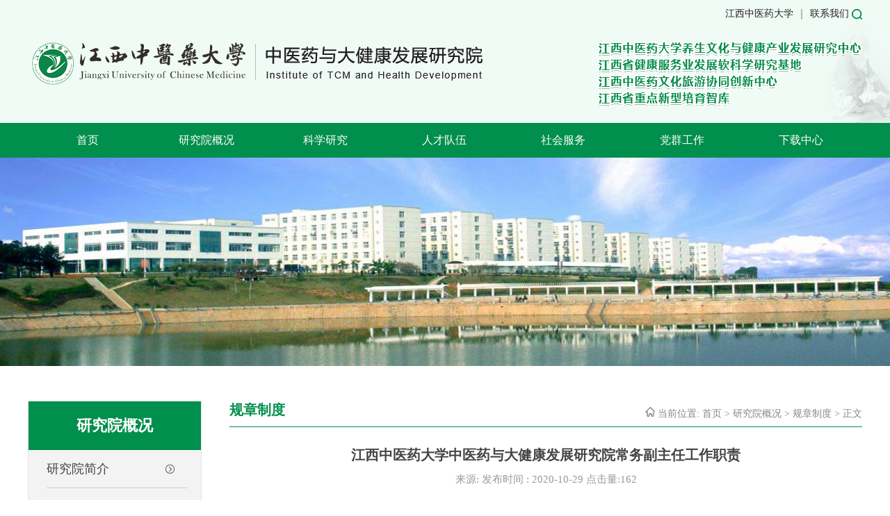

--- FILE ---
content_type: text/html
request_url: https://djkyjy.jxutcm.edu.cn/info/1012/4219.htm
body_size: 4689
content:
<!DOCTYPE HTML>
<meta charset="utf-8"><html>

<head>

	<meta name="viewport" content="width=device-width, initial-scale=0.3">
	<title>江西中医药大学中医药与大健康发展研究院常务副主任工作职责-中医药与大健康发展研究院</title><meta name="pageType" content="3">
<meta name="pageTitle" content="江西中医药大学中医药与大健康发展研究院常务副主任工作职责">
<META Name="keywords" Content="中医药与大健康发展研究院,规章制度,江西中医药大学,江西中医药,江西,西中,中医药,中医,医药,大学,大健康,大健,健康发展,健康,发展,研究院,研究,常务副,常务,副主任,主任,工作,职责" />
<META Name="description" Content="江西中医药大学中医药与大健康发展研究院常务副主任工作职责 一、协助主任负责组织实施江西省高校智库建设标准；二、协助主任负责制定研究院发展规划，组织实施学术委员会确定的科研发展规划；三、协助主任负责组织各级各类重大课题申报、实施、结题等；四、协助主任负责研究院学科队伍建设、对外学术交流和横向协作等；五、协助主任负责聘任首席专家、副主任、专兼职研究员及行政人员；六、协助主任负责研究院的课题招标、中期..." />

	<link rel="stylesheet" href="../../css/reset.css">
	<link rel="stylesheet" type="text/css" href="../../css/indexs.css" />
	<link rel="stylesheet" type="text/css" href="../../css/listxs.css" />
	<link rel="stylesheet" type="text/css" href="../../css/animate.css" />
	<script src="../../js/jquery.js" charset="utf-8"></script>
	<script src="../../js/jquery.min.js" charset="utf-8"></script>
	<script src="../../js/jquery.SuperSlide.js" charset="utf-8"></script>
<!--Announced by Visual SiteBuilder 9-->
<link rel="stylesheet" type="text/css" href="../../_sitegray/_sitegray_d.css" />
<script language="javascript" src="../../_sitegray/_sitegray.js"></script>
<!-- CustomerNO:77656262657232307775475d52535742000300034657 -->
<link rel="stylesheet" type="text/css" href="../../content.vsb.css" />
<script type="text/javascript" src="/system/resource/js/vsbscreen.min.js" id="_vsbscreen" devices="pc|mobile|pad"></script>
<script type="text/javascript" src="/system/resource/js/counter.js"></script>
<script type="text/javascript">_jsq_(1012,'/content.jsp',4219,1659616796)</script>
</head>

<body>
	<div class="dh">
		<div class="cbg contrs clearfix">
			<div class="links"><script language="javascript" src="/system/resource/js/dynclicks.js"></script><script language="javascript" src="/system/resource/js/openlink.js"></script><a href="https://www.jxutcm.edu.cn/" title="" onclick="_addDynClicks(&#34;wburl&#34;, 1659616796, 42986)">江西中医药大学</a>
<i></i>



<a href="../../yjygk1/lxwm.htm" title="" onclick="_addDynClicks(&#34;wburl&#34;, 1659616796, 42987)">联系我们</a>


<a href="../../ssjg.htm"><img src="../../images/search.png" alt=""> </a>


</div>
			<div class="logo fl">
<!-- 网站logo图片地址请在本组件"内容配置-网站logo"处填写 -->
<!-- 网站logo图片地址请在本组件"内容配置-网站logo"处填写 -->
<a href="../../index.htm" title="中医药与大健康发展研究院"><img src="../../images/logo_03.png"></a></div>
			<div class="fr wxc">    
<img src="../../images/topwz.png">

</div>
		</div>
	</div>
	<!-- 导航 -->
	<div class="hx">
		<div class="cbg">
			<div class="dhc"><ul id="nav" class="nav clearfix">
<li class="nLi ">
<h3><a href="../../index.htm" title="首页">首页
<i></i>
</a></h3>
<ul class="sub" style="display:none">
<i></i>
<li>
<a href="../../index/xwdt.htm" title="新闻动态">新闻动态</a>
</li>
<li>
<a href="../../index/tzgg.htm" title="通知公告">通知公告</a>
</li>
<li>
<a href="../../index/zkjs.htm" title="智库建设">智库建设</a>
</li>
</ul>

</li>
<li class="nLi on">
<h3><a href="../../yjygk1.htm" title="研究院概况">研究院概况
<i></i>
</a></h3>
<ul class="sub" style="display:none">
<i></i>
<li>
<a href="../../yjygk1/yjyjj.htm" title="研究院简介">研究院简介</a>
</li>
<li>
<a href="../../yjygk1/fzlc1.htm" title="发展历程">发展历程</a>
</li>
<li>
<a href="../../yjygk1/xswyh1.htm" title="学术委员会">学术委员会</a>
</li>
<li>
<a href="../../yjygk1/gzzd1.htm" title="规章制度">规章制度</a>
</li>
<li>
<a href="../../yjygk1/lxwm.htm" title="联系我们">联系我们</a>
</li>
</ul>

</li>
<li class="nLi ">
<h3><a href="../../kxyj/kycg.htm" title="科学研究">科学研究
<i></i>
</a></h3>
<ul class="sub" style="display:none">
<i></i>
<li>
<a href="../../kxyj/kycg.htm" title="科研成果">科研成果</a>
</li>
<li>
<a href="../../kxyj/kyxm.htm" title="科研项目">科研项目</a>
</li>
</ul>

</li>
<li class="nLi ">
<h3><a href="../../rcdw/dsfc.htm" title="人才队伍">人才队伍
<i></i>
</a></h3>
<ul class="sub" style="display:none">
<i></i>
<li>
<a href="../../rcdw/dsfc.htm" title="导师风采">导师风采</a>
</li>
<li>
<a href="../../rcdw/rcyj.htm" title="人才引进">人才引进</a>
</li>
<li>
<a href="../../rcdw/ljbys.htm" title="历届毕业生">历届毕业生</a>
</li>
</ul>

</li>
<li class="nLi ">
<h3><a href="../../shfw.htm" title="社会服务">社会服务
<i></i>
</a></h3>
<ul class="sub" style="display:none">
<i></i>
<li>
<a href="../../shfw/zxbg.htm" title="咨询报告">咨询报告</a>
</li>
</ul>

</li>
<li class="nLi ">
<h3><a href="../../dqgz/djgz.htm" title="党群工作">党群工作
<i></i>
</a></h3>
<ul class="sub" style="display:none">
<i></i>
<li>
<a href="../../dqgz/djgz.htm" title="党建工作">党建工作</a>
</li>
</ul>

</li>
<li class="nLi ">
<h3><a href="../../xzzx.htm" title="下载中心">下载中心
<i></i>
</a></h3>

</li>

</ul></div>
		</div>
	</div>
	<!-- 轮播图 -->
	<div class="banner topb">    
                        <img src="../../images/29unhi57rc.png" style="height:300px">

</div>
	<!--侧导航  -->
	<div class="listmain">
		<div class="cbg clearfix mlist5">
			<div class="leftnav fl">
				<!-- 侧导航 -->
				<div class="smu">
					<h4><span>
研究院概况</span></h4>
					<div class="sideMenu"><h3 class="">
<span class="icon-h"></span>
<a href="../../yjygk1/yjyjj.htm" title="研究院简介">研究院简介</a>
</h3>
 <ul style="display: none;height: 0px;padding: 0; border: 0;"></ul>


<h3 class="">
<span class="icon-h"></span>
<a href="../../yjygk1/fzlc1.htm" title="发展历程">发展历程</a>
</h3>
 <ul style="display: none;height: 0px;padding: 0; border: 0;"></ul>


<h3 class="">
<span class="icon-h"></span>
<a href="../../yjygk1/xswyh1.htm" title="学术委员会">学术委员会</a>
</h3>
 <ul style="display: none;height: 0px;padding: 0; border: 0;"></ul>


<h3 class="on">
<span class="icon-h"></span>
<a href="../../yjygk1/gzzd1.htm" title="规章制度">规章制度</a>
</h3>
 <ul style="display: none;height: 0px;padding: 0; border: 0;"></ul>


<h3 class="">
<span class="icon-h"></span>
<a href="../../yjygk1/lxwm.htm" title="联系我们">联系我们</a>
</h3>
 <ul style="display: none;height: 0px;padding: 0; border: 0;"></ul>



</div>
					<div class="bei"></div>
				</div>
				<!-- 侧导航 -->
			</div>
	<!-- l列表 -->
			<div class="rightlist fr">
				<div class="list-tit">
					<!-- 位置 -->
					<div class="location clearfix">
<img src="../../images/home.png" alt="">            
   
 当前位置: 
                <a href="../../index.htm">首页</a>
                >
                <a href="../../yjygk1.htm">研究院概况</a>
                >
                <a href="../../yjygk1/gzzd1.htm">规章制度</a>
                >
                正文




</div>
					<span>
规章制度</span>
				</div>
				<!--  -->
				<div class="contentp">

<script language="javascript" src="../../_dwr/interface/NewsvoteDWR.js"></script><script language="javascript" src="../../_dwr/engine.js"></script><script language="javascript" src="/system/resource/js/news/newscontent.js"></script><script language="javascript" src="/system/resource/js/ajax.js"></script><form name="_newscontent_fromname">
<div class="contenty">
<h1 align="center">江西中医药大学中医药与大健康发展研究院常务副主任工作职责</h1>
<h4></h4>
<h6>
<span>
来源:
</span>
<span> 发布时间 : 2020-10-29<span />
<span>点击量:<script>_showDynClicks("wbnews", 1659616796, 4219)</script></span>
</h6>
<div id="vsb_content" class="c"><div class="v_news_content">
<style>@font-face{ font-family:"Times New Roman";} @font-face{ font-family:"宋体";} @font-face{ font-family:"Calibri";} @font-face{ font-family:"Wingdings";} @font-face{ font-family:"仿宋";} @font-face{ font-family:"仿宋_GB2312";} @font-face{ font-family:"黑体";} p.MsoNormal{ mso-style-name:正文; mso-style-parent:""; margin:0pt; margin-bottom:.0001pt; mso-pagination:none; text-align:justify; text-justify:inter-ideograph; font-family:Calibri; mso-fareast-font-family:宋体; mso-bidi-font-family:'Times New Roman'; font-size:10.5000pt; mso-font-kerning:1.0000pt;} h1{ mso-style-name:"标题 1"; mso-style-next:正文; margin:0pt; margin-bottom:.0001pt; page-break-after:avoid; mso-pagination:lines-together; text-align:center; mso-outline-level:1; line-height:150%; font-family:Calibri; mso-fareast-font-family:仿宋; mso-bidi-font-family:'Times New Roman'; font-weight:bold; font-size:18.0000pt; mso-font-kerning:22.0000pt;} span.10{ font-family:Calibri;} span.msoIns{ mso-style-type:export-only; mso-style-name:""; text-decoration:underline; text-underline:single; color:blue;} span.msoDel{ mso-style-type:export-only; mso-style-name:""; text-decoration:line-through; color:red;} table.MsoNormalTable{ mso-style-name:普通表格; mso-style-parent:""; mso-style-noshow:yes; mso-tstyle-rowband-size:0; mso-tstyle-colband-size:0; mso-padding-alt:0.0000pt 5.4000pt 0.0000pt 5.4000pt; mso-para-margin:0pt; mso-para-margin-bottom:.0001pt; mso-pagination:widow-orphan; font-family:'Times New Roman'; font-size:10.0000pt; mso-ansi-language:#0400; mso-fareast-language:#0400; mso-bidi-language:#0400;} @page{mso-page-border-surround-header:no; mso-page-border-surround-footer:no;}@page Section0{ margin-top:72.0000pt; margin-bottom:72.0000pt; margin-left:90.0000pt; margin-right:90.0000pt; size:595.3000pt 841.9000pt; vsb_temp:15.6000pt;} div.Section0{page:Section0;}</style>
<!--StartFragment-->
<div class="Section0" style="vsb_temp: 15.6000pt;">
 <h1 style="text-align: center; line-height: 3em;"><span style="font-size: 29px;"><strong><span style="font-family: 仿宋; font-weight: bold; mso-spacerun: &quot;yes&quot;; mso-ascii-font-family: Calibri; mso-hansi-font-family: Calibri; mso-bidi-font-family: &quot;Times New Roman&quot;; mso-font-kerning: 22.0000pt;">江西中医药大学中医药与大健康发展研究院<strong><span style="font-family: 仿宋; font-weight: bold; mso-spacerun: &quot;yes&quot;; mso-ascii-font-family: Calibri; mso-hansi-font-family: Calibri; mso-bidi-font-family: &quot;Times New Roman&quot;; mso-font-kerning: 22.0000pt;">常务副主任工作职责</span></strong></span></strong></span></h1>
 <p style="text-align: center; line-height: 3em;"><strong><span style="line-height: 150%; font-family: 仿宋_GB2312; font-size: 18pt; font-weight: bold; mso-spacerun: &quot;yes&quot;; mso-hansi-font-family: 黑体; mso-bidi-font-family: 黑体; mso-font-kerning: 1.0000pt;">&nbsp;</span></strong></p>
 <p style="line-height: 3em; text-indent: 32pt; mso-char-indent-count: 2.0000;"><span style="line-height: 150%; font-family: 仿宋_GB2312; font-size: 16pt; mso-spacerun: &quot;yes&quot;; mso-hansi-font-family: Calibri; mso-bidi-font-family: &quot;Times New Roman&quot;; mso-font-kerning: 1.0000pt;"><span style="font-family: 仿宋_GB2312;">一、协助主任负责组织实施江西省高校智库建设标准；</span></span></p>
 <p style="line-height: 3em; text-indent: 32pt; mso-char-indent-count: 2.0000;"><span style="line-height: 150%; font-family: 仿宋_GB2312; font-size: 16pt; mso-spacerun: &quot;yes&quot;; mso-hansi-font-family: Calibri; mso-bidi-font-family: &quot;Times New Roman&quot;; mso-font-kerning: 1.0000pt;"><span style="font-family: 仿宋_GB2312;">二、协助主任负责制定研究院发展规划，组织实施学术委员会确定的科研发展规划；</span></span></p>
 <p style="line-height: 3em; text-indent: 32pt; mso-char-indent-count: 2.0000;"><span style="line-height: 150%; font-family: 仿宋_GB2312; font-size: 16pt; mso-spacerun: &quot;yes&quot;; mso-hansi-font-family: Calibri; mso-bidi-font-family: &quot;Times New Roman&quot;; mso-font-kerning: 1.0000pt;"><span style="font-family: 仿宋_GB2312;">三、协助主任负责组织各级各类重大课题申报、实施、结题等；</span></span></p>
 <p style="line-height: 3em; text-indent: 32pt; mso-char-indent-count: 2.0000;"><span style="line-height: 150%; font-family: 仿宋_GB2312; font-size: 16pt; mso-spacerun: &quot;yes&quot;; mso-hansi-font-family: Calibri; mso-bidi-font-family: &quot;Times New Roman&quot;; mso-font-kerning: 1.0000pt;"><span style="font-family: 仿宋_GB2312;">四、协助主任负责研究院学科队伍建设、对外学术交流和横向协作等；</span></span></p>
 <p style="line-height: 3em; text-indent: 32pt; mso-char-indent-count: 2.0000;"><span style="line-height: 150%; font-family: 仿宋_GB2312; font-size: 16pt; mso-spacerun: &quot;yes&quot;; mso-hansi-font-family: Calibri; mso-bidi-font-family: &quot;Times New Roman&quot;; mso-font-kerning: 1.0000pt;"><span style="font-family: 仿宋_GB2312;">五、协助主任负责聘任首席专家、副主任、专兼职研究员及行政人员；</span></span></p>
 <p style="line-height: 3em; text-indent: 32pt; mso-char-indent-count: 2.0000;"><span style="line-height: 150%; font-family: 仿宋_GB2312; font-size: 16pt; mso-spacerun: &quot;yes&quot;; mso-hansi-font-family: Calibri; mso-bidi-font-family: &quot;Times New Roman&quot;; mso-font-kerning: 1.0000pt;"><span style="font-family: 仿宋_GB2312;">六、协助主任负责研究院的课题招标、中期检查，结题等工作审定；</span></span></p>
 <p style="line-height: 3em; text-indent: 32pt; mso-char-indent-count: 2.0000;"><span style="line-height: 150%; font-family: 仿宋_GB2312; font-size: 16pt; mso-spacerun: &quot;yes&quot;; mso-hansi-font-family: Calibri; mso-bidi-font-family: &quot;Times New Roman&quot;; mso-font-kerning: 1.0000pt;"><span style="font-family: 仿宋_GB2312;">七、协助主任负责组织完善研究院制度建设，建立长效、竞争、开放的科研机制；</span></span></p>
 <p style="line-height: 3em; text-indent: 32pt; mso-char-indent-count: 2.0000;"><span style="line-height: 150%; font-family: 仿宋_GB2312; font-size: 16pt; mso-spacerun: &quot;yes&quot;; mso-hansi-font-family: Calibri; mso-bidi-font-family: &quot;Times New Roman&quot;; mso-font-kerning: 1.0000pt;"><span style="font-family: 仿宋_GB2312;">八、协助主任负责研究院运行经费及研究经费的使用与审核；</span></span></p>
 <p style="line-height: 3em; text-indent: 32pt; mso-char-indent-count: 2.0000;"><span style="line-height: 150%; font-family: 仿宋_GB2312; font-size: 16pt; mso-spacerun: &quot;yes&quot;; mso-hansi-font-family: Calibri; mso-bidi-font-family: &quot;Times New Roman&quot;; mso-font-kerning: 1.0000pt;"><span style="font-family: 仿宋_GB2312;">九、协助主任负责向省委省政府等上级部门汇报研究院工作；</span></span></p>
 <p style="line-height: 3em; text-indent: 32pt; mso-char-indent-count: 2.0000;"><span style="line-height: 150%; font-family: 仿宋_GB2312; font-size: 16pt; mso-spacerun: &quot;yes&quot;; mso-hansi-font-family: Calibri; mso-bidi-font-family: &quot;Times New Roman&quot;; mso-font-kerning: 1.0000pt;"><span style="font-family: 仿宋_GB2312;">十、协助主任负责组织落实上级交办的其他工作。</span></span></p>
</div>
<!--EndFragment-->
</div></div><div id="div_vote_id"></div>
<div class="pnext">
<p>上一篇：<a href="4220.htm">江西中医药大学中医药与大健康发展研究院副主任工作职责​‍</a></p>
<p> 下一篇：<a href="4218.htm">江西中医药大学中医药与大健康发展研究院主任工作职责</a></p>
</div>
<p align="right" style="display: none;">【<a href="javascript:window.opener=null;window.open('','_self');window.close();">关闭</a>】</p>
</div>
</form>
</div>
				<!--  -->
			</div>
		</div>
	</div>
	
	<!-- 版权 -->
	<div class="footer clearfix mt50">
		<div class="f_b cbg">
				<div class="fl blogo">    <a href="../../index.htm" title="" onclick="_addDynClicks(&#34;wbimage&#34;, 1659616796, 55462)" target="_blank">
                            <img src="../../images/f-logo.png" border="0" style="width: 330px;">
                        </a>  

</div>
				<div class="fl bqw"><!-- 版权内容请在本组件"内容配置-版权"处填写 -->
<p>
    版权所有@江西中医药大学中医药与大健康发展研究院　
</p>
<p>
    地址：江西省南昌市湾里区梅岭大道1688号 &nbsp; 邮编：330004
</p>
<p>
    <a href="http://www.beian.miit.gov.cn">赣洪备：2-4-3-20022168 &nbsp;赣ICP-13005956号</a>
</p></div>
				<div class="erw fr">    
                        <img src="../../images/erw.png" border="0">


</div>
			</div>
</div>
	<!--  -->
	<script type="text/javascript">
		jQuery("#nav").slide({
			type: "menu", // 效果类型，针对菜单/导航而引入的参数（默认slide）
			titCell: ".nLi", //鼠标触发对象
			targetCell: ".sub", //titCell里面包含的要显示/消失的对象
			effect: "slideDown", //targetCell下拉效果
			delayTime: 300, //效果时间
			triggerTime: 0, //鼠标延迟触发时间（默认150）
			returnDefault: true //鼠标移走后返回默认状态，例如默认频道是“预告片”，鼠标移走后会返回“预告片”（默认false）
		});
		jQuery(".slideBox").slide({
			mainCell: ".bd ul",
			autoPlay: true,
			delayTime: 1000
		}); //轮播图

		jQuery(".sideMenu").slide({
					titCell: "h3", //鼠标触发对象
					targetCell: "ul", //与titCell一一对应，第n个titCell控制第n个targetCell的显示隐藏
					effect: "slideDown", //targetCell下拉效果
					// trigger: "click",
					delayTime: 300, //效果时间
					triggerTime: 150, //鼠标延迟触发时间（默认150）
					defaultPlay: true, //默认是否执行效果（默认true）
					returnDefault: false //鼠标从.sideMen移走后返回默认状态（默认false）
				});
	</script>

</body>

</html>




















--- FILE ---
content_type: text/html;charset=UTF-8
request_url: https://djkyjy.jxutcm.edu.cn/system/resource/code/news/click/dynclicks.jsp?clickid=4219&owner=1659616796&clicktype=wbnews
body_size: 92
content:
162

--- FILE ---
content_type: text/css
request_url: https://djkyjy.jxutcm.edu.cn/css/reset.css
body_size: 638
content:
html, body, div, span, applet, object, iframe, h1, h2, h3,
h4, h5, h6, p, blockquote, pre, a, abbr, acronym,
address, big, cite, code, del, dfn, em, font, img, ins,
kbd, q, s, samp, small, strike, strong, sub, sup, tt,
var, dl, dt, dd, ol, ul, li, fieldset, form, label, legend,
table, caption, tbody, tfoot, thead, tr, th, td {
    margin: 0;
    padding: 0;
    border: 0;
    outline: 0;
    font-size: 100%;
    font-family: "Microsoft Yahei";
    vertical-align: baseline;
}
:focus {
    outline: 0;
}
a, a:link, a:visited, a:hover, a:active{
    text-decoration:none;
    color: black
}
table {
    border-collapse: separate;
    border-spacing: 0;
}
th, td {

    font-weight: normal;
}
img, iframe {
	/* margin-left: -2rem; */
	max-width: 100%;
	border: none;
	text-decoration:none;
}
ol, ul {
    list-style: none;
}
input, textarea, select, button {
    font-size: 100%;
    font-family: "Microsoft Yahei";
}
select {
    margin: inherit;
}
.fl {
	float: left;
}

.clearfix {
	zoom: 1;
}

.clearfix:after {
	clear: both;
	content: "";
	display: block;
	width: 0;
	height: 0;
	visibility: hidden;
}

.fr {
	float: right;
}
.nmr{
	margin-right: 0px !important;
}
.nmt{
	padding-top: 0px !important;
}

--- FILE ---
content_type: text/css
request_url: https://djkyjy.jxutcm.edu.cn/css/indexs.css
body_size: 1823
content:
.cbg{width:1200px;margin:0 auto}.main-tit{line-height:45px;margin-bottom:26px;border-bottom:1px solid #cccccc}.main-tit span{font-size:22px;color:#008f4c;font-weight:bold}.main-tit span i{width:30px;height:30px;display:block;float:left;margin-top:10px;margin-right:15px;background:url(../images/main-tit-icon.png) no-repeat center}.main-tit .more{margin-top:5px;float:right}.firt2 li{width:384px;float:left;display:block;margin-right:27px}.firt2 li a img{width:384px;height:215px;display:block}.firt2 li .box{padding:15px 20px;background:#f3f3f3}.firt2 li .box .data{width:64px;height:63px;display:block;text-align:center;padding-top:9px;background:url(../images/iconk_11.png) no-repeat}.firt2 li .box .data .r{font-size:22px;color:#ffffff;display:block;font-weight:bold;line-height:25px}.firt2 li .box .data .y{font-size:12px;color:#ffffff;display:block;line-height:20px}.firt2 li .box .dataz{width:245px;margin-right:10px}.firt2 li .box .dataz a{font-size:15px;color:#333333;display:block;line-height:30px}.firt2 li:hover .box .data{background:url(../images/iconk_13.png) no-repeat}.first2-2{margin-top:-10px}.first2-2 li{line-height:30px;width:100%;line-height: 38px;float:left;margin-right:27px;}.first2-2 li i{float:left;display:block;width:10px;height:10px;margin-top: 15px;margin-right:10px;background:url(../images/icon1_07.png) no-repeat center;}.first2-2 li .datee{float:right !important;font-size:13px !important;color:#808080 !important;font-weight:normal;margin-bottom:3px}.first2-2 li a{font-size:15px;color:#444444}.first2-2 li:hover a{color:#008f4c}.main-list1 li{line-height:35px}.main-list1 li a{font-size:15px;color:#333333}.main-list1 li .date{font-size:13px;color:#666666;float:right}.main-list3 li{float:none !important}.main-list3 li i{float:left;width:15px;height:20px;display:block;margin-right:10px;background:url(../images/fani.png) no-repeat center}.main-list3 .a1 .bt{font-size:16px;color:#0c51ab;display:block;font-weight:bold}.main-list3 .a1 .btz{font-size:13px;color:#808080;display:block;margin:10px 0px 10px 26px;line-height:20px}.main-list3 .a1 .dae{font-size:13px;color:#808080;display:block;margin-left:26px;padding-bottom:12px}.main-list3 .a1 .dae i{float:left;width:15px;height:15px;display:block;background:url(../images/iconk_25.png) no-repeat}.list4{margin-top:-17px}.list4 li{padding:17px 0;border-bottom:1px dashed #cccccc;opacity:1}.list4 li .dat{display:block;width:66px;height:50px;text-align:center;background:url(../images/yu_06.png) no-repeat}.list4 li .dat .rr{font-size:20px;color:#9f9f9f;line-height:27px;display:block}.list4 li .dat .yy{font-size:12px;color:#ffffff}.list4 li .datz{width:71%;padding:5px 20px;line-height:20px}.list4 li .datz .btt{font-size:15px;color:#444444}.list4 li:hover .dat{background:url(../images/yu_03.png) no-repeat}.list4 li:hover .dat .rr{color:#008f4c}.list4 li:hover .datz .btt{color:#008f4c}.list-link1 li{float:left;line-height:34px;margin-right:54px}.list-link1 li i{float:left;display:block;width:10px;height:34px;margin-right:10px;background:url(../images/fani.png) no-repeat center}.list-link1 li a{font-size:15px;color:#333333}.list-link1 li:hover a{color:#008f4c}.link-img li{width:370px;height:55px;display:block;margin-bottom:11px}.link-img li a{display:block;padding:16px 120px;font-size:20px}.link-img li:hover{opacity:0.7;transition:all 0.6}.link-img .aa1{background:url(../images/lk1.png) no-repeat}.link-img .aa1 a{color:#999065}.link-img .aa2{background:url(../images/lk2.png) no-repeat}.link-img .aa2 a{color:#cc6262}.link-img .aa3{background:url(../images/lk3.png) no-repeat}.link-img .aa3 a{color:#008f4c}.link-img .aa4{background:url(../images/lk4.png) no-repeat}.link-img .aa4 a{color:#5a9cc2}.dh{width:100%;height:177px;background:url(../images/topp-bb_01.png) no-repeat}.dh .logo{margin-top:55px}.dh .links{float:right;margin-top:10px}.dh .links a{color:#221e1f;font-size:14px}.dh .links i{display:inline-block;width:2px;height:15px;background:#221e1f;margin:0px 7px;vertical-align:middle;opacity:0.3}.dh .links a img{vertical-align:middle}.dh .wxc{margin-top:30px}.hx{line-height:50px;height:50px;position:relative;z-index:44;background:#008f4c}.dhc .nav{position:relative}.dhc .nav .nLi{float:left;width: 171px;line-height:50px;text-align:center;position: relative;}.dhc h3 a{color:#ffffff;font-size:16px;font-weight:normal}.dhc h3 a:hover{color:#ffffff}.dhc .sub{position:absolute;top:100%;width: 100%;}.dhc .sub i{display:block;/* width:107px; */height:8px;margin-top:-8px;background:url(../images/jt.png) no-repeat center;}.dhc .sub li{line-height:38px;background: url(../images/nav_bg.png);}.dhc .sub li:hover{background:#008f4c}.dhc .sub li a{color:#ffffff;font-size:14px}.banner{position:relative;height:450px}.banner a img{width:100%;height:450px;display:block}.banner .slideBox li a span{position:absolute;left:344px;bottom:0;width:350px;height:38px;line-height:34px;color:#fff}.banner .slideBox li a span p{display:block;padding-left:30px}.banner .slideBox .prev{position:absolute;left:3%;top:43%;opacity:0.6;display:block;background:url(../images/left.png) no-repeat;width:32px;height:33px}.banner .slideBox .next{position:absolute;left:3%;top:43%;display:block;left:auto;right:5%;opacity:0.6;background-position:8px 5px;background:url(../images/right.png) no-repeat;width:32px;height:33px}.xwdt{margin-top:40px}.xwdt .xww{width:787px}.xwdt .tzgg{width:370px}.xw1{width:410px;height:300px}.xw1 .bd li a img{width:420px;height:230px;display:block}.xw1 .bd li .bt{margin-top:-2px;padding:15px 0px 15px 25px;background:#ffffff;border:1px solid #cccccc}.xw1 .bd li .bt a{font-size:15px;color:#444444}.xw1 .bd li .dt{font-size:14px !important;color:#808080 !important;display:block;padding-top:10px}.xw1 .bd li .dt i{width:15px;height:15px;display:block;float:left;margin-top:3px;margin-right:10px;background:url(../images/iconk_25.png) no-repeat center}.xw1 .hd{float:right;margin-top:-60px;position:relative;margin-top:-40px;margin-right:10px}.xw1 .hd li{float:left;width:7px;height:7px;display:block;margin-right:10px;background:url(../images/y2_11.jpg) no-repeat}.xw1 .hd li.on{background:url(../images/y2_13.png) no-repeat}.listfr{width:360px}.linksa{margin-top:10px;background:#e5ebe8}.linksa .lk{padding:28px 0}.linksa .lk span{float:left;margin-right:65px;line-height:34px}.linksa .lk span i{width:22px;height:24px;display:block;float:left;margin-top:5px;margin-right:15px;background:url(../images/links.png) no-repeat center}.row1{padding-top:30px;padding-bottom:40px}.row1 .zxdt{width:787px}.row2{padding:40px 0}.row2 .xww{width:787px}.row2 .xww .item1{width:356px}.row2 .xww .item1 li{line-height: 38px;}.row2 .llk{width:370px}.ksgl{width:362px}.footer{background:#008f4c;height:155px}.footer .blogo{margin:37px 40px 37px 0}.footer .bqw{margin:32px 0px}.footer .bqw p{font-size:13px;color:#ffffff;line-height:30px;opacity:0.8}.footer .bqw p a{font-size:13px;color:#ffffff}.footer .erw{width:100px;height:100px;text-align:center;margin-top:30px}.footer .erw span{display:block;font-size:13px;color:#ffffff}.bno{border:none !important}.xxst{float:left;width:1px;height:170px;margin:10px 37px;display:block;background:#cccccc}.mt50{margin-top:50px}


@media all and (orientation : portrait){

.rightlist .listg li a
{

font-size: 31% !important;
}

}

--- FILE ---
content_type: text/css
request_url: https://djkyjy.jxutcm.edu.cn/css/listxs.css
body_size: 799
content:
.topb{height:300px !important}.topb img{display:block;height:300px;width:100%}.xian{margin-top:20px;margin-bottom:20px;border-bottom:1px solid #dcdcdc}.listmain .leftnav{width:250px;background:#f3f3f3}.smu{border:1px solid #e4e4e4}.smu h4{display:block;width:100%;height:70px;line-height:70px;background:#008f4c;text-align:center}.smu h4 span{font-weight:bold;font-size:22px;color:#ffffff}.smu .sideMenu{padding-right:20px;padding-bottom:56px}.smu .sideMenu h3{height:54px;position:relative;width:100%;display:block}.smu .sideMenu h3 a{line-height:54px;margin-left:26px;font-size:18px;color:#444444;font-weight:normal;display:block;border-bottom:1px solid #cccccc;background:url(../images/fan1.png) no-repeat 170px center}.smu .sideMenu h3:hover{background:url(../images/list_10.png) no-repeat}.smu .sideMenu h3:hover a{border-top:1px solid #cccccc;font-weight:bold;color:#008f4c;background:url(../images/fan2.png) no-repeat 170px center}.smu .sideMenu h3.on a{font-weight:bold;color:#008f4c;background:url(../images/fan2.png) no-repeat 170px center}.smu .sideMenu ul{margin-left:26px;border-bottom:1px solid #cccccc}.smu .sideMenu ul li{line-height:35px;padding-left:20px}.smu .sideMenu ul li i{float:left;width:4px;height:4px;display:block;margin-top:17px;margin-right:10px;background:#008f4c}.smu .sideMenu ul li a{font-size:14px;color:#4c4c4c}.smu .sideMenu ul li:hover a{color:#008f4c}.rightlist{width:910px}.rightlist .list-tit{border-bottom:1px solid #008f4c;padding-bottom:10px}.rightlist .list-tit .location{margin-top:9px;font-size:14px;color:#888888;float:right}.rightlist .list-tit .location a{font-size:14px;color:#888888}.rightlist .list-tit span{font-size:20px;color:#008f4c;font-weight:bold}.rightlist .listg{margin-top:10px}.rightlist .listg li{line-height:50px;border-bottom:1px solid #e4e4e4}.rightlist .listg li i{width:5px;height:5px;margin-top:23px;float:left;margin-right:10px;display:block;background:url(../images/icon1_07.png) no-repeat center}.rightlist .listg li .date-list{float:right;font-size:14px;color:#999999}.rightlist .listg li a{font-size:15px;color:#333333}.rightlist .listg li:hover a{color:#008f4c}.contentp{margin-top:20px}.contentp .contenty h1{text-align:center;font-weight:bold;font-size:20px;color:#444444;line-height:40px}.contentp .contenty h4{font-size:16px;color:#333333;font-weight:normal;text-align:center;line-height:40px}.contentp .contenty h6{font-size:15px;color:#999999;font-weight:normal;text-align:center;line-height:30px;padding-bottom:15px;border-bottom:1px dashed #dddddd}.contentp .contenty .c{padding-bottom:29px}.contentp .contenty .c p{font-size:15px;color:#555555;line-height:35px;padding-top:10px;text-indent:2rem}.contentp .contenty .pnext{padding-top:29px;border-top:1px dashed #dddddd}.contentp .contenty .pnext p{font-size:16px;color:#555555;line-height:35px}.contentp .contenty .pnext p a{font-size:16px;color:#555555;line-height:35px}.contentp .contenty .pnext p:hover{color:#008f4c}.contentp .contenty .pnext p:hover a{color:#008f4c}.mlist5{margin-top:50px}